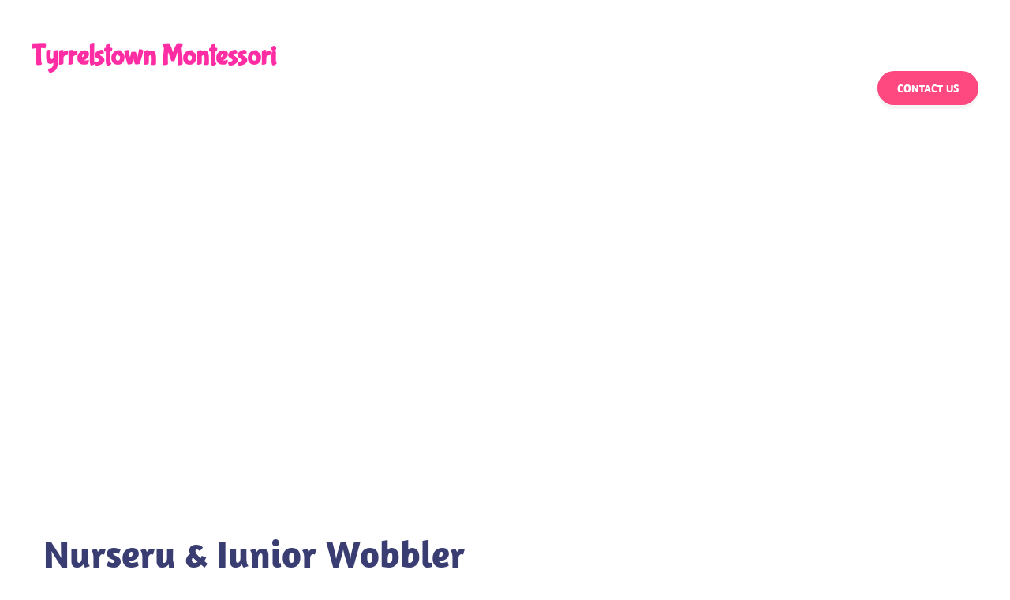

--- FILE ---
content_type: text/css
request_url: https://tyrrelstownmontessori.ie/wp-content/uploads/elementor/css/post-2380.css?ver=1762359563
body_size: 1022
content:
.elementor-kit-2380{--e-global-color-primary:#3A3D72;--e-global-color-secondary:#FE4980;--e-global-color-text:#000000;--e-global-color-accent:#FE4980;--e-global-color-9155f0a:#FFFFFF;--e-global-color-a7a9ab2:#FBAC18;--e-global-color-2ae14be:#16C4E3;--e-global-color-cf9c0f9:#7DBE48;--e-global-color-908079e:#FE4949;--e-global-color-892c293:#9E49FE;--e-global-color-18c5e98:#00000000;--e-global-color-eadd7ba:#717171;--e-global-typography-primary-font-family:"Amaranth";--e-global-typography-primary-font-weight:700;--e-global-typography-secondary-font-family:"Rubik";--e-global-typography-secondary-font-weight:400;--e-global-typography-text-font-family:"Rubik";--e-global-typography-text-font-size:18px;--e-global-typography-text-font-weight:400;--e-global-typography-accent-font-family:"Amaranth";--e-global-typography-accent-font-size:18px;--e-global-typography-accent-font-weight:700;--e-global-typography-ca538d6-font-family:"Amaranth";--e-global-typography-ca538d6-font-size:18px;--e-global-typography-ca538d6-font-weight:700;--e-global-typography-ca538d6-letter-spacing:0.25px;--e-global-typography-367f50a-font-family:"Rubik";--e-global-typography-367f50a-font-size:24px;--e-global-typography-367f50a-line-height:1.8em;--e-global-typography-c0ddd2d-font-family:"Amaranth";--e-global-typography-c0ddd2d-font-size:18px;--e-global-typography-c0ddd2d-font-weight:700;--e-global-typography-8cd9593-font-family:"Amaranth";--e-global-typography-8cd9593-font-size:17px;--e-global-typography-8cd9593-font-weight:400;--e-global-typography-d103c5f-font-family:"Amaranth";--e-global-typography-d103c5f-font-size:24px;--e-global-typography-d103c5f-font-weight:700;--e-global-typography-d103c5f-line-height:1.5em;--e-global-typography-9ff5abd-font-family:"Amaranth";--e-global-typography-9ff5abd-font-size:20px;--e-global-typography-9ff5abd-font-weight:700;--e-global-typography-d9de22d-font-family:"Rubik";--e-global-typography-d9de22d-font-size:18px;--e-global-typography-d9de22d-font-weight:400;--e-global-typography-d9de22d-font-style:italic;--e-global-typography-45fa6ab-font-family:"Amaranth";--e-global-typography-45fa6ab-font-size:16px;--e-global-typography-45fa6ab-font-weight:700;--e-global-typography-45fa6ab-text-transform:uppercase;--e-global-typography-6ecb34d-font-family:"Amaranth";--e-global-typography-6ecb34d-font-size:36px;--e-global-typography-6ecb34d-font-weight:700;--e-global-typography-af7e241-font-family:"Amaranth";--e-global-typography-af7e241-font-size:48px;--e-global-typography-af7e241-font-weight:700;color:var( --e-global-color-text );font-family:"Rubik", Sans-serif;font-size:18px;line-height:1.6em;}.elementor-kit-2380 button,.elementor-kit-2380 input[type="button"],.elementor-kit-2380 input[type="submit"],.elementor-kit-2380 .elementor-button{background-color:var( --e-global-color-secondary );font-family:"Amaranth", Sans-serif;font-size:18px;font-weight:700;text-transform:uppercase;color:var( --e-global-color-9155f0a );box-shadow:0px 10px 0px 0px rgba(0, 0, 0, 0.04);border-radius:50px 50px 50px 50px;padding:20px 35px 20px 35px;}.elementor-kit-2380 button:hover,.elementor-kit-2380 button:focus,.elementor-kit-2380 input[type="button"]:hover,.elementor-kit-2380 input[type="button"]:focus,.elementor-kit-2380 input[type="submit"]:hover,.elementor-kit-2380 input[type="submit"]:focus,.elementor-kit-2380 .elementor-button:hover,.elementor-kit-2380 .elementor-button:focus{background-color:var( --e-global-color-a7a9ab2 );color:var( --e-global-color-9155f0a );box-shadow:0px 0px 0px 0px rgba(0, 0, 0, 0.04);}.elementor-kit-2380 e-page-transition{background-color:#FFBC7D;}.elementor-kit-2380 a{color:var( --e-global-color-secondary );font-family:"Rubik", Sans-serif;font-size:18px;}.elementor-kit-2380 a:hover{color:var( --e-global-color-text );}.elementor-kit-2380 h1{color:var( --e-global-color-primary );font-family:"Amaranth", Sans-serif;font-size:60px;font-weight:700;line-height:1.2em;}.elementor-kit-2380 h2{color:var( --e-global-color-primary );font-family:"Amaranth", Sans-serif;font-size:48px;font-weight:700;line-height:1.2em;}.elementor-kit-2380 h3{color:var( --e-global-color-primary );font-family:"Amaranth", Sans-serif;font-size:35px;line-height:1.4em;}.elementor-kit-2380 h4{color:var( --e-global-color-primary );font-family:"Amaranth", Sans-serif;font-size:30px;font-weight:700;line-height:1.4em;}.elementor-kit-2380 h5{color:var( --e-global-color-primary );font-family:"Amaranth", Sans-serif;font-size:24px;font-weight:700;line-height:1.4em;}.elementor-kit-2380 h6{color:var( --e-global-color-primary );font-family:"Amaranth", Sans-serif;font-size:20px;font-weight:700;line-height:1.4em;}.elementor-kit-2380 input:not([type="button"]):not([type="submit"]),.elementor-kit-2380 textarea,.elementor-kit-2380 .elementor-field-textual{font-family:var( --e-global-typography-text-font-family ), Sans-serif;font-size:var( --e-global-typography-text-font-size );font-weight:var( --e-global-typography-text-font-weight );color:var( --e-global-color-text );background-color:var( --e-global-color-9155f0a );box-shadow:0px 10px 10px 0px rgba(0, 0, 0, 0.05);border-style:solid;border-width:0px 0px 0px 0px;border-radius:50px 50px 50px 50px;}.elementor-section.elementor-section-boxed > .elementor-container{max-width:1170px;}.e-con{--container-max-width:1170px;}.elementor-widget:not(:last-child){margin-block-end:20px;}.elementor-element{--widgets-spacing:20px 20px;--widgets-spacing-row:20px;--widgets-spacing-column:20px;}{}h1.entry-title{display:var(--page-title-display);}.site-header .site-branding{flex-direction:column;align-items:stretch;}.site-header{padding-inline-end:0px;padding-inline-start:0px;}.site-footer .site-branding{flex-direction:column;align-items:stretch;}@media(max-width:1024px){.elementor-kit-2380{--e-global-typography-367f50a-font-size:18px;--e-global-typography-d103c5f-font-size:20px;--e-global-typography-af7e241-font-size:48px;font-size:16px;}.elementor-kit-2380 h1{font-size:48px;}.elementor-kit-2380 h2{font-size:40px;}.elementor-kit-2380 h3{font-size:36px;}.elementor-kit-2380 h4{font-size:30px;}.elementor-kit-2380 h5{font-size:24px;}.elementor-kit-2380 h6{font-size:20px;}.elementor-kit-2380 button,.elementor-kit-2380 input[type="button"],.elementor-kit-2380 input[type="submit"],.elementor-kit-2380 .elementor-button{font-size:16px;}.elementor-kit-2380 input:not([type="button"]):not([type="submit"]),.elementor-kit-2380 textarea,.elementor-kit-2380 .elementor-field-textual{font-size:var( --e-global-typography-text-font-size );}.elementor-section.elementor-section-boxed > .elementor-container{max-width:1024px;}.e-con{--container-max-width:1024px;}}@media(max-width:767px){.elementor-kit-2380{--e-global-typography-45fa6ab-font-size:14px;--e-global-typography-af7e241-font-size:40px;}.elementor-kit-2380 h1{font-size:40px;}.elementor-kit-2380 h2{font-size:36px;}.elementor-kit-2380 h3{font-size:30px;}.elementor-kit-2380 h4{font-size:24px;}.elementor-kit-2380 h5{font-size:20px;}.elementor-kit-2380 h6{font-size:18px;}.elementor-kit-2380 button,.elementor-kit-2380 input[type="button"],.elementor-kit-2380 input[type="submit"],.elementor-kit-2380 .elementor-button{padding:16px 30px 15px 30px;}.elementor-kit-2380 input:not([type="button"]):not([type="submit"]),.elementor-kit-2380 textarea,.elementor-kit-2380 .elementor-field-textual{font-size:var( --e-global-typography-text-font-size );}.elementor-section.elementor-section-boxed > .elementor-container{max-width:767px;}.e-con{--container-max-width:767px;}}

--- FILE ---
content_type: text/css
request_url: https://tyrrelstownmontessori.ie/wp-content/uploads/elementor/css/post-621.css?ver=1762422726
body_size: 1162
content:
.elementor-621 .elementor-element.elementor-element-2e3957e2:not(.elementor-motion-effects-element-type-background), .elementor-621 .elementor-element.elementor-element-2e3957e2 > .elementor-motion-effects-container > .elementor-motion-effects-layer{background-image:url("https://tyrrelstownmontessori.ie/wp-content/uploads/2023/02/pexels-edwin-ariel-valladares-2132663.jpg");background-position:center center;background-repeat:no-repeat;background-size:cover;}.elementor-621 .elementor-element.elementor-element-2e3957e2 > .elementor-background-overlay{background-color:#2D1D54;opacity:0.4;transition:background 0.3s, border-radius 0.3s, opacity 0.3s;}.elementor-621 .elementor-element.elementor-element-2e3957e2{transition:background 0.3s, border 0.3s, border-radius 0.3s, box-shadow 0.3s;margin-top:0px;margin-bottom:0px;padding:120px 0px 220px 0px;}.elementor-621 .elementor-element.elementor-element-2e3957e2 > .elementor-shape-top svg{height:15px;}.elementor-621 .elementor-element.elementor-element-477461ac > .elementor-element-populated{transition:background 0.3s, border 0.3s, border-radius 0.3s, box-shadow 0.3s;padding:0px 0px 0px 0px;}.elementor-621 .elementor-element.elementor-element-477461ac > .elementor-element-populated > .elementor-background-overlay{transition:background 0.3s, border-radius 0.3s, opacity 0.3s;}.elementor-621 .elementor-element.elementor-element-e6b228e{--spacer-size:100px;}.elementor-621 .elementor-element.elementor-element-5cb8490b > .elementor-background-overlay{background-image:url("https://tyrrelstownmontessori.ie/wp-content/uploads/2023/02/Canva-Kiddies-Background-1.png");background-position:center center;background-repeat:no-repeat;opacity:0.1;transition:background 0.3s, border-radius 0.3s, opacity 0.3s;}.elementor-621 .elementor-element.elementor-element-5cb8490b{transition:background 0.3s, border 0.3s, border-radius 0.3s, box-shadow 0.3s;padding:90px 15px 85px 15px;}.elementor-621 .elementor-element.elementor-element-6b842a18 > .elementor-widget-wrap > .elementor-widget:not(.elementor-widget__width-auto):not(.elementor-widget__width-initial):not(:last-child):not(.elementor-absolute){margin-bottom:18px;}.elementor-621 .elementor-element.elementor-element-6b842a18 > .elementor-element-populated{padding:0px 50px 0px 0px;}.elementor-621 .elementor-element.elementor-element-7a1876e9 > .elementor-widget-container{padding:0px 0px 5px 0px;}.elementor-621 .elementor-element.elementor-element-7a1876e9{text-align:left;}.elementor-621 .elementor-element.elementor-element-2b0fa071 > .elementor-widget-container{margin:5px 0px -10px 0px;}.elementor-621 .elementor-element.elementor-element-2b0fa071{text-align:left;}.elementor-621 .elementor-element.elementor-element-170b80a3{text-align:left;}.elementor-621 .elementor-element.elementor-element-41ae786d > .elementor-widget-container{margin:0px 0px -10px 0px;}.elementor-621 .elementor-element.elementor-element-41ae786d{text-align:left;}.elementor-621 .elementor-element.elementor-element-7ca98633 .elementor-icon-list-items:not(.elementor-inline-items) .elementor-icon-list-item:not(:last-child){padding-block-end:calc(8px/2);}.elementor-621 .elementor-element.elementor-element-7ca98633 .elementor-icon-list-items:not(.elementor-inline-items) .elementor-icon-list-item:not(:first-child){margin-block-start:calc(8px/2);}.elementor-621 .elementor-element.elementor-element-7ca98633 .elementor-icon-list-items.elementor-inline-items .elementor-icon-list-item{margin-inline:calc(8px/2);}.elementor-621 .elementor-element.elementor-element-7ca98633 .elementor-icon-list-items.elementor-inline-items{margin-inline:calc(-8px/2);}.elementor-621 .elementor-element.elementor-element-7ca98633 .elementor-icon-list-items.elementor-inline-items .elementor-icon-list-item:after{inset-inline-end:calc(-8px/2);}.elementor-621 .elementor-element.elementor-element-7ca98633 .elementor-icon-list-icon i{color:var( --e-global-color-primary );transition:color 0.3s;}.elementor-621 .elementor-element.elementor-element-7ca98633 .elementor-icon-list-icon svg{fill:var( --e-global-color-primary );transition:fill 0.3s;}.elementor-621 .elementor-element.elementor-element-7ca98633{--e-icon-list-icon-size:14px;--icon-vertical-offset:0px;}.elementor-621 .elementor-element.elementor-element-7ca98633 .elementor-icon-list-text{transition:color 0.3s;}.elementor-621 .elementor-element.elementor-element-3c4a5508 > .elementor-widget-container{background-color:#FAFAFA;margin:25px 0px 0px 0px;padding:18px 32px 35px 32px;border-radius:30px 30px 30px 30px;}.elementor-621 .elementor-element.elementor-element-3c4a5508 .elementor-blockquote__content{color:var( --e-global-color-text );margin-top:2px;}.elementor-621 .elementor-element.elementor-element-3c4a5508 .elementor-blockquote__content +.e-q-footer{margin-top:0px;}.elementor-621 .elementor-element.elementor-element-3c4a5508 .elementor-blockquote__tweet-button{font-size:calc(100px * 10);}.elementor-621 .elementor-element.elementor-element-3c4a5508 .elementor-blockquote:before{color:var( --e-global-color-primary );font-size:calc(1.4px * 100);}.elementor-621 .elementor-element.elementor-element-6b0c2cb{margin-top:15px;margin-bottom:0px;padding:0px 0px 0px 0px;}.elementor-621 .elementor-element.elementor-element-b59bdb8:not(.elementor-motion-effects-element-type-background) > .elementor-widget-wrap, .elementor-621 .elementor-element.elementor-element-b59bdb8 > .elementor-widget-wrap > .elementor-motion-effects-container > .elementor-motion-effects-layer{background-color:var( --e-global-color-secondary );}.elementor-621 .elementor-element.elementor-element-b59bdb8 > .elementor-widget-wrap > .elementor-widget:not(.elementor-widget__width-auto):not(.elementor-widget__width-initial):not(:last-child):not(.elementor-absolute){margin-bottom:10px;}.elementor-621 .elementor-element.elementor-element-b59bdb8 > .elementor-element-populated, .elementor-621 .elementor-element.elementor-element-b59bdb8 > .elementor-element-populated > .elementor-background-overlay, .elementor-621 .elementor-element.elementor-element-b59bdb8 > .elementor-background-slideshow{border-radius:30px 30px 30px 30px;}.elementor-621 .elementor-element.elementor-element-b59bdb8 > .elementor-element-populated{transition:background 0.3s, border 0.3s, border-radius 0.3s, box-shadow 0.3s;margin:10px 10px 10px 10px;--e-column-margin-right:10px;--e-column-margin-left:10px;padding:10px 10px 10px 10px;}.elementor-621 .elementor-element.elementor-element-b59bdb8 > .elementor-element-populated > .elementor-background-overlay{transition:background 0.3s, border-radius 0.3s, opacity 0.3s;}.elementor-621 .elementor-element.elementor-element-9c756e8 img{border-style:solid;border-width:4px 4px 4px 4px;border-color:#FFFFFF;border-radius:30px 30px 30px 30px;}.elementor-621 .elementor-element.elementor-element-28116c0:not(.elementor-motion-effects-element-type-background) > .elementor-widget-wrap, .elementor-621 .elementor-element.elementor-element-28116c0 > .elementor-widget-wrap > .elementor-motion-effects-container > .elementor-motion-effects-layer{background-color:#FF577C;}.elementor-621 .elementor-element.elementor-element-28116c0 > .elementor-widget-wrap > .elementor-widget:not(.elementor-widget__width-auto):not(.elementor-widget__width-initial):not(:last-child):not(.elementor-absolute){margin-bottom:10px;}.elementor-621 .elementor-element.elementor-element-28116c0 > .elementor-element-populated, .elementor-621 .elementor-element.elementor-element-28116c0 > .elementor-element-populated > .elementor-background-overlay, .elementor-621 .elementor-element.elementor-element-28116c0 > .elementor-background-slideshow{border-radius:30px 30px 30px 30px;}.elementor-621 .elementor-element.elementor-element-28116c0 > .elementor-element-populated{transition:background 0.3s, border 0.3s, border-radius 0.3s, box-shadow 0.3s;margin:10px 10px 10px 10px;--e-column-margin-right:10px;--e-column-margin-left:10px;padding:10px 10px 10px 10px;}.elementor-621 .elementor-element.elementor-element-28116c0 > .elementor-element-populated > .elementor-background-overlay{transition:background 0.3s, border-radius 0.3s, opacity 0.3s;}.elementor-621 .elementor-element.elementor-element-6af621b img{border-style:solid;border-width:4px 4px 4px 4px;border-color:#FFFFFF;border-radius:30px 30px 30px 30px;}.elementor-621 .elementor-element.elementor-element-a12ce9c > .elementor-widget-wrap > .elementor-widget:not(.elementor-widget__width-auto):not(.elementor-widget__width-initial):not(:last-child):not(.elementor-absolute){margin-bottom:10px;}.elementor-621 .elementor-element.elementor-element-a12ce9c > .elementor-element-populated, .elementor-621 .elementor-element.elementor-element-a12ce9c > .elementor-element-populated > .elementor-background-overlay, .elementor-621 .elementor-element.elementor-element-a12ce9c > .elementor-background-slideshow{border-radius:30px 30px 30px 30px;}.elementor-621 .elementor-element.elementor-element-a12ce9c > .elementor-element-populated{transition:background 0.3s, border 0.3s, border-radius 0.3s, box-shadow 0.3s;margin:10px 10px 10px 10px;--e-column-margin-right:10px;--e-column-margin-left:10px;padding:10px 10px 10px 10px;}.elementor-621 .elementor-element.elementor-element-a12ce9c > .elementor-element-populated > .elementor-background-overlay{transition:background 0.3s, border-radius 0.3s, opacity 0.3s;}.elementor-621 .elementor-element.elementor-element-740fe37 img{border-style:solid;border-width:4px 4px 4px 4px;border-color:#FFFFFF;border-radius:30px 30px 30px 30px;}:root{--page-title-display:none;}@media(max-width:1024px) and (min-width:768px){.elementor-621 .elementor-element.elementor-element-6b842a18{width:100%;}.elementor-621 .elementor-element.elementor-element-b59bdb8{width:30%;}.elementor-621 .elementor-element.elementor-element-28116c0{width:35%;}.elementor-621 .elementor-element.elementor-element-a12ce9c{width:35%;}}@media(max-width:1024px){.elementor-621 .elementor-element.elementor-element-2e3957e2{padding:20px 0px 40px 0px;}.elementor-621 .elementor-element.elementor-element-477461ac > .elementor-element-populated{padding:80px 0px 132px 0px;}.elementor-621 .elementor-element.elementor-element-5cb8490b{margin-top:25px;margin-bottom:0px;padding:0px 15px 80px 15px;}.elementor-621 .elementor-element.elementor-element-6b842a18 > .elementor-element-populated{padding:0px 0px 70px 0px;}.elementor-621 .elementor-element.elementor-element-2b0fa071 > .elementor-widget-container{padding:0px 0px 0px 0px;}.elementor-621 .elementor-element.elementor-element-41ae786d > .elementor-widget-container{padding:0px 0px 0px 0px;}.elementor-621 .elementor-element.elementor-element-9c756e8 img{height:285px;object-fit:cover;}}@media(max-width:767px){.elementor-621 .elementor-element.elementor-element-477461ac > .elementor-element-populated{padding:74px 0px 92px 0px;}.elementor-621 .elementor-element.elementor-element-5cb8490b{margin-top:40px;margin-bottom:0px;}.elementor-621 .elementor-element.elementor-element-2b0fa071 > .elementor-widget-container{margin:6px 0px -10px 0px;padding:0px 0px 0px 0px;}.elementor-621 .elementor-element.elementor-element-41ae786d > .elementor-widget-container{margin:0px 0px 0px 0px;padding:0px 0px 0px 0px;}.elementor-621 .elementor-element.elementor-element-7ca98633 > .elementor-widget-container{margin:-10px 0px 10px 0px;}.elementor-621 .elementor-element.elementor-element-3c4a5508 > .elementor-widget-container{margin:15px 0px 0px 0px;}.elementor-621 .elementor-element.elementor-element-b59bdb8 > .elementor-element-populated{margin:0px 0px 30px 0px;--e-column-margin-right:0px;--e-column-margin-left:0px;}.elementor-621 .elementor-element.elementor-element-28116c0 > .elementor-element-populated{margin:0px 0px 30px 0px;--e-column-margin-right:0px;--e-column-margin-left:0px;}.elementor-621 .elementor-element.elementor-element-a12ce9c > .elementor-element-populated{margin:0px 0px 0px 0px;--e-column-margin-right:0px;--e-column-margin-left:0px;}}

--- FILE ---
content_type: text/css
request_url: https://tyrrelstownmontessori.ie/wp-content/uploads/elementor/css/post-13.css?ver=1762359565
body_size: 1822
content:
.elementor-13 .elementor-element.elementor-element-38f1fedd{margin-top:0px;margin-bottom:0px;padding:0px 30px 0px 30px;z-index:30;}.elementor-bc-flex-widget .elementor-13 .elementor-element.elementor-element-02bfd34.elementor-column .elementor-widget-wrap{align-items:center;}.elementor-13 .elementor-element.elementor-element-02bfd34.elementor-column.elementor-element[data-element_type="column"] > .elementor-widget-wrap.elementor-element-populated{align-content:center;align-items:center;}.elementor-13 .elementor-element.elementor-element-3d10297{text-align:left;}.elementor-13 .elementor-element.elementor-element-3d10297 .elementor-heading-title{font-family:"Bubblegum Sans", Sans-serif;font-size:36px;font-weight:700;color:#FF0B94DB;}.elementor-bc-flex-widget .elementor-13 .elementor-element.elementor-element-5da91476.elementor-column .elementor-widget-wrap{align-items:center;}.elementor-13 .elementor-element.elementor-element-5da91476.elementor-column.elementor-element[data-element_type="column"] > .elementor-widget-wrap.elementor-element-populated{align-content:center;align-items:center;}.elementor-13 .elementor-element.elementor-element-5da91476.elementor-column > .elementor-widget-wrap{justify-content:flex-end;}
					.elementor-13 .elementor-element.elementor-element-4e670184 .elementskit-navbar-nav .elementskit-submenu-panel > li > a:hover,
					.elementor-13 .elementor-element.elementor-element-4e670184 .elementskit-navbar-nav .elementskit-submenu-panel > li > a:focus,
					.elementor-13 .elementor-element.elementor-element-4e670184 .elementskit-navbar-nav .elementskit-submenu-panel > li > a:active,
					.elementor-13 .elementor-element.elementor-element-4e670184 .elementskit-navbar-nav .elementskit-submenu-panel > li:hover > a{background-color:var( --e-global-color-18c5e98 );}.elementor-13 .elementor-element.elementor-element-4e670184 .elementskit-navbar-nav .elementskit-submenu-panel > li.current-menu-item > a{background-color:var( --e-global-color-18c5e98 );color:var( --e-global-color-secondary );}.elementor-13 .elementor-element.elementor-element-4e670184 .elementskit-navbar-nav .elementskit-submenu-panel{background-color:var( --e-global-color-9155f0a );border-style:solid;border-width:0px 0px 0px 0px;border-radius:40px 40px 40px 40px;min-width:220px;box-shadow:0px 0px 10px 0px rgba(0, 0, 0, 0.1);}.elementor-13 .elementor-element.elementor-element-4e670184{width:auto;max-width:auto;}.elementor-13 .elementor-element.elementor-element-4e670184 > .elementor-widget-container{margin:0px 25px 0px 0px;}.elementor-13 .elementor-element.elementor-element-4e670184 .elementskit-menu-container{height:80px;border-radius:0px 0px 0px 0px;}.elementor-13 .elementor-element.elementor-element-4e670184 .elementskit-navbar-nav > li > a{font-family:var( --e-global-typography-ca538d6-font-family ), Sans-serif;font-size:var( --e-global-typography-ca538d6-font-size );font-weight:var( --e-global-typography-ca538d6-font-weight );letter-spacing:var( --e-global-typography-ca538d6-letter-spacing );color:var( --e-global-color-9155f0a );padding:0px 15px 0px 15px;}.elementor-13 .elementor-element.elementor-element-4e670184 .elementskit-navbar-nav > li > a:hover{color:var( --e-global-color-secondary );}.elementor-13 .elementor-element.elementor-element-4e670184 .elementskit-navbar-nav > li > a:focus{color:var( --e-global-color-secondary );}.elementor-13 .elementor-element.elementor-element-4e670184 .elementskit-navbar-nav > li > a:active{color:var( --e-global-color-secondary );}.elementor-13 .elementor-element.elementor-element-4e670184 .elementskit-navbar-nav > li:hover > a{color:var( --e-global-color-secondary );}.elementor-13 .elementor-element.elementor-element-4e670184 .elementskit-navbar-nav > li:hover > a .elementskit-submenu-indicator{color:var( --e-global-color-secondary );}.elementor-13 .elementor-element.elementor-element-4e670184 .elementskit-navbar-nav > li > a:hover .elementskit-submenu-indicator{color:var( --e-global-color-secondary );}.elementor-13 .elementor-element.elementor-element-4e670184 .elementskit-navbar-nav > li > a:focus .elementskit-submenu-indicator{color:var( --e-global-color-secondary );}.elementor-13 .elementor-element.elementor-element-4e670184 .elementskit-navbar-nav > li > a:active .elementskit-submenu-indicator{color:var( --e-global-color-secondary );}.elementor-13 .elementor-element.elementor-element-4e670184 .elementskit-navbar-nav > li.current-menu-item > a{color:var( --e-global-color-secondary );}.elementor-13 .elementor-element.elementor-element-4e670184 .elementskit-navbar-nav > li.current-menu-ancestor > a{color:var( --e-global-color-secondary );}.elementor-13 .elementor-element.elementor-element-4e670184 .elementskit-navbar-nav > li.current-menu-ancestor > a .elementskit-submenu-indicator{color:var( --e-global-color-secondary );}.elementor-13 .elementor-element.elementor-element-4e670184 .elementskit-navbar-nav > li > a .elementskit-submenu-indicator{color:var( --e-global-color-primary );fill:var( --e-global-color-primary );}.elementor-13 .elementor-element.elementor-element-4e670184 .elementskit-navbar-nav > li > a .ekit-submenu-indicator-icon{color:var( --e-global-color-primary );fill:var( --e-global-color-primary );}.elementor-13 .elementor-element.elementor-element-4e670184 .elementskit-navbar-nav-default .elementskit-dropdown-has>a .elementskit-submenu-indicator{margin:5px 0px 0px 6px;}.elementor-13 .elementor-element.elementor-element-4e670184 .elementskit-navbar-nav-default .elementskit-dropdown-has>a .ekit-submenu-indicator-icon{margin:5px 0px 0px 6px;}.elementor-13 .elementor-element.elementor-element-4e670184 .elementskit-navbar-nav .elementskit-submenu-panel > li > a{font-family:var( --e-global-typography-ca538d6-font-family ), Sans-serif;font-size:var( --e-global-typography-ca538d6-font-size );font-weight:var( --e-global-typography-ca538d6-font-weight );letter-spacing:var( --e-global-typography-ca538d6-letter-spacing );padding:10px 0px 10px 30px;color:var( --e-global-color-primary );}.elementor-13 .elementor-element.elementor-element-4e670184 .elementskit-navbar-nav .elementskit-submenu-panel > li > a:hover{color:var( --e-global-color-secondary );}.elementor-13 .elementor-element.elementor-element-4e670184 .elementskit-navbar-nav .elementskit-submenu-panel > li > a:focus{color:var( --e-global-color-secondary );}.elementor-13 .elementor-element.elementor-element-4e670184 .elementskit-navbar-nav .elementskit-submenu-panel > li > a:active{color:var( --e-global-color-secondary );}.elementor-13 .elementor-element.elementor-element-4e670184 .elementskit-navbar-nav .elementskit-submenu-panel > li:hover > a{color:var( --e-global-color-secondary );}.elementor-13 .elementor-element.elementor-element-4e670184 .elementskit-submenu-panel{padding:15px 0px 15px 0px;}.elementor-13 .elementor-element.elementor-element-4e670184 .elementskit-menu-hamburger{float:right;border-style:solid;}.elementor-13 .elementor-element.elementor-element-4e670184 .elementskit-menu-hamburger .elementskit-menu-hamburger-icon{background-color:var( --e-global-color-9155f0a );}.elementor-13 .elementor-element.elementor-element-4e670184 .elementskit-menu-hamburger > .ekit-menu-icon{color:var( --e-global-color-9155f0a );}.elementor-13 .elementor-element.elementor-element-4e670184 .elementskit-menu-hamburger:hover .elementskit-menu-hamburger-icon{background-color:var( --e-global-color-9155f0a );}.elementor-13 .elementor-element.elementor-element-4e670184 .elementskit-menu-hamburger:hover > .ekit-menu-icon{color:var( --e-global-color-9155f0a );}.elementor-13 .elementor-element.elementor-element-4e670184 .elementskit-menu-close{border-style:solid;color:var( --e-global-color-9155f0a );}.elementor-13 .elementor-element.elementor-element-4e670184 .elementskit-menu-close:hover{color:var( --e-global-color-9155f0a );}.elementor-13 .elementor-element.elementor-element-5d7b52aa{width:auto;max-width:auto;}.elementor-13 .elementor-element.elementor-element-5d7b52aa .elementor-button{font-family:"Amaranth", Sans-serif;font-size:14px;font-weight:700;box-shadow:0px 5px 0px 0px rgba(0, 0, 0, 0.04);padding:15px 25px 14px 25px;}.elementor-13 .elementor-element.elementor-element-5c7c0d78 > .elementor-container > .elementor-column > .elementor-widget-wrap{align-content:center;align-items:center;}.elementor-13 .elementor-element.elementor-element-5c7c0d78:not(.elementor-motion-effects-element-type-background), .elementor-13 .elementor-element.elementor-element-5c7c0d78 > .elementor-motion-effects-container > .elementor-motion-effects-layer{background-color:#FFFFFFB5;}.elementor-13 .elementor-element.elementor-element-5c7c0d78 > .elementor-background-overlay{opacity:0.5;transition:background 0.3s, border-radius 0.3s, opacity 0.3s;}.elementor-13 .elementor-element.elementor-element-5c7c0d78{transition:background 0.3s, border 0.3s, border-radius 0.3s, box-shadow 0.3s;padding:15px 15px 15px 15px;z-index:10;}.elementor-13 .elementor-element.elementor-element-e982e2f > .elementor-element-populated{border-style:solid;border-width:0px 0px 0px 0px;border-color:#FFFFFF2B;padding:0px 15px 0px 0px;}.elementor-13 .elementor-element.elementor-element-1f964f28 > .elementor-element-populated{transition:background 0.3s, border 0.3s, border-radius 0.3s, box-shadow 0.3s;padding:0px 15px 0px 15px;}.elementor-13 .elementor-element.elementor-element-1f964f28 > .elementor-element-populated > .elementor-background-overlay{transition:background 0.3s, border-radius 0.3s, opacity 0.3s;}.elementor-13 .elementor-element.elementor-element-18296d19 .elementor-menu-toggle{margin-left:auto;background-color:#FFFFFF;}.elementor-13 .elementor-element.elementor-element-18296d19 .elementor-nav-menu .elementor-item{font-family:"Amaranth", Sans-serif;font-size:20px;font-weight:400;text-transform:capitalize;line-height:1em;}.elementor-13 .elementor-element.elementor-element-18296d19 .elementor-nav-menu--main .elementor-item{color:#414141;fill:#414141;padding-left:0px;padding-right:0px;padding-top:0px;padding-bottom:0px;}.elementor-13 .elementor-element.elementor-element-18296d19{--e-nav-menu-horizontal-menu-item-margin:calc( 25px / 2 );}.elementor-13 .elementor-element.elementor-element-18296d19 .elementor-nav-menu--main:not(.elementor-nav-menu--layout-horizontal) .elementor-nav-menu > li:not(:last-child){margin-bottom:25px;}.elementor-13 .elementor-element.elementor-element-18296d19 .elementor-nav-menu--dropdown{background-color:#2D1D54B5;border-radius:10px 10px 10px 10px;}.elementor-13 .elementor-element.elementor-element-18296d19 .elementor-nav-menu--dropdown .elementor-item, .elementor-13 .elementor-element.elementor-element-18296d19 .elementor-nav-menu--dropdown  .elementor-sub-item{font-family:"Amaranth", Sans-serif;font-size:18px;font-weight:600;text-transform:capitalize;}.elementor-13 .elementor-element.elementor-element-18296d19 .elementor-nav-menu--dropdown li:first-child a{border-top-left-radius:10px;border-top-right-radius:10px;}.elementor-13 .elementor-element.elementor-element-18296d19 .elementor-nav-menu--dropdown li:last-child a{border-bottom-right-radius:10px;border-bottom-left-radius:10px;}.elementor-13 .elementor-element.elementor-element-18296d19 .elementor-nav-menu--main .elementor-nav-menu--dropdown, .elementor-13 .elementor-element.elementor-element-18296d19 .elementor-nav-menu__container.elementor-nav-menu--dropdown{box-shadow:0px 10px 20px 0px rgba(0,0,0,0.1);}.elementor-13 .elementor-element.elementor-element-18296d19 .elementor-nav-menu--dropdown a{padding-left:35px;padding-right:35px;padding-top:15px;padding-bottom:15px;}.elementor-13 .elementor-element.elementor-element-18296d19 .elementor-nav-menu--dropdown li:not(:last-child){border-style:solid;border-color:#87878726;border-bottom-width:1px;}.elementor-13 .elementor-element.elementor-element-18296d19 .elementor-nav-menu--main > .elementor-nav-menu > li > .elementor-nav-menu--dropdown, .elementor-13 .elementor-element.elementor-element-18296d19 .elementor-nav-menu__container.elementor-nav-menu--dropdown{margin-top:15px !important;}.elementor-13 .elementor-element.elementor-element-18296d19 div.elementor-menu-toggle{color:var( --e-global-color-text );}.elementor-13 .elementor-element.elementor-element-18296d19 div.elementor-menu-toggle svg{fill:var( --e-global-color-text );}.elementor-theme-builder-content-area{height:400px;}.elementor-location-header:before, .elementor-location-footer:before{content:"";display:table;clear:both;}@media(max-width:1024px){.elementor-13 .elementor-element.elementor-element-38f1fedd{padding:10px 30px 10px 30px;}.elementor-13 .elementor-element.elementor-element-3d10297 > .elementor-widget-container{margin:0px 0px 0px 0px;}.elementor-13 .elementor-element.elementor-element-4e670184 .elementskit-menu-container{background-color:var( --e-global-color-9155f0a );max-width:350px;border-radius:0px 0px 0px 0px;}.elementor-13 .elementor-element.elementor-element-4e670184 .elementskit-nav-identity-panel{padding:10px 0px 10px 0px;}.elementor-13 .elementor-element.elementor-element-4e670184 .elementskit-navbar-nav > li > a{font-size:var( --e-global-typography-ca538d6-font-size );letter-spacing:var( --e-global-typography-ca538d6-letter-spacing );color:#000000;padding:10px 15px 10px 25px;}.elementor-13 .elementor-element.elementor-element-4e670184 .elementskit-navbar-nav .elementskit-submenu-panel > li > a{font-size:var( --e-global-typography-ca538d6-font-size );letter-spacing:var( --e-global-typography-ca538d6-letter-spacing );padding:15px 15px 15px 15px;}.elementor-13 .elementor-element.elementor-element-4e670184 .elementskit-submenu-panel{padding:0px 0px 0px 10px;}.elementor-13 .elementor-element.elementor-element-4e670184 .elementskit-navbar-nav .elementskit-submenu-panel{border-radius:0px 0px 0px 0px;}.elementor-13 .elementor-element.elementor-element-4e670184 .elementskit-menu-hamburger{padding:12px 8px 9px 8px;width:45px;border-width:0px 0px 0px 0px;}.elementor-13 .elementor-element.elementor-element-4e670184 .elementskit-menu-close{padding:11px 8px 10px 8px;margin:12px 12px 12px 12px;width:45px;border-radius:50%;border-width:0px 0px 0px 0px;}.elementor-13 .elementor-element.elementor-element-4e670184 .elementskit-nav-logo > img{max-width:165px;max-height:46px;}.elementor-13 .elementor-element.elementor-element-4e670184 .elementskit-nav-logo{margin:10px 0px 0px 20px;padding:5px 5px 5px 5px;}.elementor-13 .elementor-element.elementor-element-5c7c0d78{padding:20px 15px 20px 15px;}.elementor-13 .elementor-element.elementor-element-18296d19{--e-nav-menu-horizontal-menu-item-margin:calc( 20px / 2 );}.elementor-13 .elementor-element.elementor-element-18296d19 .elementor-nav-menu--main:not(.elementor-nav-menu--layout-horizontal) .elementor-nav-menu > li:not(:last-child){margin-bottom:20px;}.elementor-13 .elementor-element.elementor-element-18296d19 .elementor-nav-menu--main > .elementor-nav-menu > li > .elementor-nav-menu--dropdown, .elementor-13 .elementor-element.elementor-element-18296d19 .elementor-nav-menu__container.elementor-nav-menu--dropdown{margin-top:20px !important;}.elementor-13 .elementor-element.elementor-element-18296d19 .elementor-menu-toggle{border-radius:0px;}}@media(max-width:767px){.elementor-13 .elementor-element.elementor-element-02bfd34{width:70%;}.elementor-13 .elementor-element.elementor-element-3d10297{width:var( --container-widget-width, 162.625px );max-width:162.625px;--container-widget-width:162.625px;--container-widget-flex-grow:0;}.elementor-13 .elementor-element.elementor-element-3d10297 > .elementor-widget-container{margin:-18px 0px -30px 0px;padding:0px 0px 0px 0px;}.elementor-13 .elementor-element.elementor-element-3d10297 .elementor-heading-title{font-size:40px;}.elementor-13 .elementor-element.elementor-element-5da91476{width:25%;}.elementor-13 .elementor-element.elementor-element-5da91476 > .elementor-element-populated{margin:0px 0px 0px 10px;--e-column-margin-right:0px;--e-column-margin-left:10px;padding:0px 0px 0px 0px;}.elementor-13 .elementor-element.elementor-element-4e670184 > .elementor-widget-container{margin:0px 0px 0px 0px;}.elementor-13 .elementor-element.elementor-element-4e670184 .elementskit-navbar-nav > li > a{font-size:var( --e-global-typography-ca538d6-font-size );letter-spacing:var( --e-global-typography-ca538d6-letter-spacing );}.elementor-13 .elementor-element.elementor-element-4e670184 .elementskit-navbar-nav .elementskit-submenu-panel > li > a{font-size:var( --e-global-typography-ca538d6-font-size );letter-spacing:var( --e-global-typography-ca538d6-letter-spacing );}.elementor-13 .elementor-element.elementor-element-4e670184 .elementskit-nav-logo > img{max-width:120px;max-height:50px;}.elementor-13 .elementor-element.elementor-element-5d7b52aa{width:var( --container-widget-width, 90.188px );max-width:90.188px;--container-widget-width:90.188px;--container-widget-flex-grow:0;}.elementor-13 .elementor-element.elementor-element-5c7c0d78{padding:15px 15px 0px 15px;}.elementor-13 .elementor-element.elementor-element-e982e2f{width:80%;}.elementor-bc-flex-widget .elementor-13 .elementor-element.elementor-element-e982e2f.elementor-column .elementor-widget-wrap{align-items:center;}.elementor-13 .elementor-element.elementor-element-e982e2f.elementor-column.elementor-element[data-element_type="column"] > .elementor-widget-wrap.elementor-element-populated{align-content:center;align-items:center;}.elementor-13 .elementor-element.elementor-element-e982e2f > .elementor-element-populated{border-width:0px 0px 1px 0px;margin:0px 0px 15px 0px;--e-column-margin-right:0px;--e-column-margin-left:0px;padding:0px 0px 10px 0px;}.elementor-13 .elementor-element.elementor-element-1f964f28{width:20%;}.elementor-bc-flex-widget .elementor-13 .elementor-element.elementor-element-1f964f28.elementor-column .elementor-widget-wrap{align-items:center;}.elementor-13 .elementor-element.elementor-element-1f964f28.elementor-column.elementor-element[data-element_type="column"] > .elementor-widget-wrap.elementor-element-populated{align-content:center;align-items:center;}.elementor-13 .elementor-element.elementor-element-1f964f28 > .elementor-element-populated{padding:0px 0px 0px 0px;}.elementor-13 .elementor-element.elementor-element-18296d19 > .elementor-widget-container{margin:0px 0px 0px 0px;padding:0px 0px 0px 0px;}.elementor-13 .elementor-element.elementor-element-18296d19 .elementor-nav-menu .elementor-item{font-size:18px;}.elementor-13 .elementor-element.elementor-element-18296d19 .elementor-nav-menu--dropdown .elementor-item, .elementor-13 .elementor-element.elementor-element-18296d19 .elementor-nav-menu--dropdown  .elementor-sub-item{font-size:18px;}.elementor-13 .elementor-element.elementor-element-18296d19 .elementor-nav-menu--dropdown a{padding-top:15px;padding-bottom:15px;}.elementor-13 .elementor-element.elementor-element-18296d19 .elementor-nav-menu--main > .elementor-nav-menu > li > .elementor-nav-menu--dropdown, .elementor-13 .elementor-element.elementor-element-18296d19 .elementor-nav-menu__container.elementor-nav-menu--dropdown{margin-top:20px !important;}}@media(min-width:768px){.elementor-13 .elementor-element.elementor-element-e982e2f{width:28%;}.elementor-13 .elementor-element.elementor-element-1f964f28{width:72%;}}@media(max-width:1024px) and (min-width:768px){.elementor-13 .elementor-element.elementor-element-e982e2f{width:40%;}.elementor-13 .elementor-element.elementor-element-1f964f28{width:60%;}}

--- FILE ---
content_type: text/css
request_url: https://tyrrelstownmontessori.ie/wp-content/uploads/elementor/css/post-18.css?ver=1762359565
body_size: 1673
content:
.elementor-18 .elementor-element.elementor-element-5a5ea105:not(.elementor-motion-effects-element-type-background), .elementor-18 .elementor-element.elementor-element-5a5ea105 > .elementor-motion-effects-container > .elementor-motion-effects-layer{background-color:var( --e-global-color-primary );}.elementor-18 .elementor-element.elementor-element-5a5ea105{transition:background 0.3s, border 0.3s, border-radius 0.3s, box-shadow 0.3s;margin-top:110px;margin-bottom:0px;padding:70px 0px 20px 0px;}.elementor-18 .elementor-element.elementor-element-5a5ea105 > .elementor-background-overlay{transition:background 0.3s, border-radius 0.3s, opacity 0.3s;}.elementor-18 .elementor-element.elementor-element-2fe78374{text-align:left;}.elementor-18 .elementor-element.elementor-element-57cbcca .elementor-repeater-item-a968503 > a :is(i, svg){color:var( --e-global-color-9155f0a );fill:var( --e-global-color-9155f0a );}.elementor-18 .elementor-element.elementor-element-57cbcca .elementor-repeater-item-a968503 > a{border-style:solid;border-width:1px 1px 1px 1px;}.elementor-18 .elementor-element.elementor-element-57cbcca .elementor-repeater-item-a968503 > a:hover{background-color:var( --e-global-color-secondary );border-style:solid;border-width:1px 1px 1px 1px;border-color:var( --e-global-color-secondary );}.elementor-18 .elementor-element.elementor-element-57cbcca .elementor-repeater-item-f8dc4e6 > a :is(i, svg){color:var( --e-global-color-9155f0a );fill:var( --e-global-color-9155f0a );}.elementor-18 .elementor-element.elementor-element-57cbcca .elementor-repeater-item-f8dc4e6 > a{border-style:solid;border-width:1px 1px 1px 1px;}.elementor-18 .elementor-element.elementor-element-57cbcca .elementor-repeater-item-f8dc4e6 > a:hover{background-color:var( --e-global-color-a7a9ab2 );border-style:solid;border-width:1px 1px 1px 1px;border-color:var( --e-global-color-a7a9ab2 );}.elementor-18 .elementor-element.elementor-element-57cbcca .elementor-repeater-item-eefe3f4 > a :is(i, svg){color:var( --e-global-color-9155f0a );fill:var( --e-global-color-9155f0a );}.elementor-18 .elementor-element.elementor-element-57cbcca .elementor-repeater-item-eefe3f4 > a{border-style:solid;border-width:1px 1px 1px 1px;}.elementor-18 .elementor-element.elementor-element-57cbcca .elementor-repeater-item-eefe3f4 > a:hover{background-color:var( --e-global-color-2ae14be );border-style:solid;border-width:1px 1px 1px 1px;border-color:var( --e-global-color-2ae14be );}.elementor-18 .elementor-element.elementor-element-57cbcca > .elementor-widget-container{margin:5px 0px 0px 0px;}.elementor-18 .elementor-element.elementor-element-57cbcca .ekit_social_media{text-align:left;}.elementor-18 .elementor-element.elementor-element-57cbcca .ekit_social_media > li > a{text-align:center;text-decoration:none;border-radius:50% 50% 50% 50%;width:42px;height:42px;line-height:40px;}.elementor-18 .elementor-element.elementor-element-57cbcca .ekit_social_media > li{display:inline-block;margin:5px 5px 5px 5px;}.elementor-18 .elementor-element.elementor-element-1101691c .elementor-icon-list-items:not(.elementor-inline-items) .elementor-icon-list-item:not(:last-child){padding-block-end:calc(12px/2);}.elementor-18 .elementor-element.elementor-element-1101691c .elementor-icon-list-items:not(.elementor-inline-items) .elementor-icon-list-item:not(:first-child){margin-block-start:calc(12px/2);}.elementor-18 .elementor-element.elementor-element-1101691c .elementor-icon-list-items.elementor-inline-items .elementor-icon-list-item{margin-inline:calc(12px/2);}.elementor-18 .elementor-element.elementor-element-1101691c .elementor-icon-list-items.elementor-inline-items{margin-inline:calc(-12px/2);}.elementor-18 .elementor-element.elementor-element-1101691c .elementor-icon-list-items.elementor-inline-items .elementor-icon-list-item:after{inset-inline-end:calc(-12px/2);}.elementor-18 .elementor-element.elementor-element-1101691c .elementor-icon-list-icon i{transition:color 0.3s;}.elementor-18 .elementor-element.elementor-element-1101691c .elementor-icon-list-icon svg{transition:fill 0.3s;}.elementor-18 .elementor-element.elementor-element-1101691c{--e-icon-list-icon-size:14px;--icon-vertical-offset:0px;}.elementor-18 .elementor-element.elementor-element-1101691c .elementor-icon-list-item > .elementor-icon-list-text, .elementor-18 .elementor-element.elementor-element-1101691c .elementor-icon-list-item > a{font-family:var( --e-global-typography-c0ddd2d-font-family ), Sans-serif;font-size:var( --e-global-typography-c0ddd2d-font-size );font-weight:var( --e-global-typography-c0ddd2d-font-weight );}.elementor-18 .elementor-element.elementor-element-1101691c .elementor-icon-list-text{color:var( --e-global-color-9155f0a );transition:color 0.3s;}.elementor-18 .elementor-element.elementor-element-1101691c .elementor-icon-list-item:hover .elementor-icon-list-text{color:var( --e-global-color-secondary );}.elementor-18 .elementor-element.elementor-element-65030988 .elementor-icon-list-items:not(.elementor-inline-items) .elementor-icon-list-item:not(:last-child){padding-block-end:calc(12px/2);}.elementor-18 .elementor-element.elementor-element-65030988 .elementor-icon-list-items:not(.elementor-inline-items) .elementor-icon-list-item:not(:first-child){margin-block-start:calc(12px/2);}.elementor-18 .elementor-element.elementor-element-65030988 .elementor-icon-list-items.elementor-inline-items .elementor-icon-list-item{margin-inline:calc(12px/2);}.elementor-18 .elementor-element.elementor-element-65030988 .elementor-icon-list-items.elementor-inline-items{margin-inline:calc(-12px/2);}.elementor-18 .elementor-element.elementor-element-65030988 .elementor-icon-list-items.elementor-inline-items .elementor-icon-list-item:after{inset-inline-end:calc(-12px/2);}.elementor-18 .elementor-element.elementor-element-65030988 .elementor-icon-list-icon i{transition:color 0.3s;}.elementor-18 .elementor-element.elementor-element-65030988 .elementor-icon-list-icon svg{transition:fill 0.3s;}.elementor-18 .elementor-element.elementor-element-65030988{--e-icon-list-icon-size:14px;--icon-vertical-offset:0px;}.elementor-18 .elementor-element.elementor-element-65030988 .elementor-icon-list-item > .elementor-icon-list-text, .elementor-18 .elementor-element.elementor-element-65030988 .elementor-icon-list-item > a{font-family:var( --e-global-typography-c0ddd2d-font-family ), Sans-serif;font-size:var( --e-global-typography-c0ddd2d-font-size );font-weight:var( --e-global-typography-c0ddd2d-font-weight );}.elementor-18 .elementor-element.elementor-element-65030988 .elementor-icon-list-text{color:var( --e-global-color-9155f0a );transition:color 0.3s;}.elementor-18 .elementor-element.elementor-element-65030988 .elementor-icon-list-item:hover .elementor-icon-list-text{color:var( --e-global-color-secondary );}.elementor-18 .elementor-element.elementor-element-74232876 .elementor-icon-list-items:not(.elementor-inline-items) .elementor-icon-list-item:not(:last-child){padding-block-end:calc(12px/2);}.elementor-18 .elementor-element.elementor-element-74232876 .elementor-icon-list-items:not(.elementor-inline-items) .elementor-icon-list-item:not(:first-child){margin-block-start:calc(12px/2);}.elementor-18 .elementor-element.elementor-element-74232876 .elementor-icon-list-items.elementor-inline-items .elementor-icon-list-item{margin-inline:calc(12px/2);}.elementor-18 .elementor-element.elementor-element-74232876 .elementor-icon-list-items.elementor-inline-items{margin-inline:calc(-12px/2);}.elementor-18 .elementor-element.elementor-element-74232876 .elementor-icon-list-items.elementor-inline-items .elementor-icon-list-item:after{inset-inline-end:calc(-12px/2);}.elementor-18 .elementor-element.elementor-element-74232876 .elementor-icon-list-icon i{transition:color 0.3s;}.elementor-18 .elementor-element.elementor-element-74232876 .elementor-icon-list-icon svg{transition:fill 0.3s;}.elementor-18 .elementor-element.elementor-element-74232876{--e-icon-list-icon-size:14px;--icon-vertical-offset:0px;}.elementor-18 .elementor-element.elementor-element-74232876 .elementor-icon-list-item > .elementor-icon-list-text, .elementor-18 .elementor-element.elementor-element-74232876 .elementor-icon-list-item > a{font-family:var( --e-global-typography-c0ddd2d-font-family ), Sans-serif;font-size:var( --e-global-typography-c0ddd2d-font-size );font-weight:var( --e-global-typography-c0ddd2d-font-weight );}.elementor-18 .elementor-element.elementor-element-74232876 .elementor-icon-list-text{color:var( --e-global-color-9155f0a );transition:color 0.3s;}.elementor-18 .elementor-element.elementor-element-74232876 .elementor-icon-list-item:hover .elementor-icon-list-text{color:var( --e-global-color-secondary );}.elementor-18 .elementor-element.elementor-element-3bf480da .elementor-heading-title{color:var( --e-global-color-9155f0a );}.elementor-18 .elementor-element.elementor-element-532a132e > .elementor-widget-container{margin:-20px -30px 0px -30px;}.elementor-18 .elementor-element.elementor-element-3ba997c4:not(.elementor-motion-effects-element-type-background), .elementor-18 .elementor-element.elementor-element-3ba997c4 > .elementor-motion-effects-container > .elementor-motion-effects-layer{background-color:var( --e-global-color-primary );}.elementor-18 .elementor-element.elementor-element-3ba997c4{transition:background 0.3s, border 0.3s, border-radius 0.3s, box-shadow 0.3s;}.elementor-18 .elementor-element.elementor-element-3ba997c4 > .elementor-background-overlay{transition:background 0.3s, border-radius 0.3s, opacity 0.3s;}.elementor-18 .elementor-element.elementor-element-71ff5cfa{--divider-border-style:solid;--divider-color:#FFFFFF33;--divider-border-width:1px;}.elementor-18 .elementor-element.elementor-element-71ff5cfa .elementor-divider-separator{width:100%;}.elementor-18 .elementor-element.elementor-element-71ff5cfa .elementor-divider{padding-block-start:15px;padding-block-end:15px;}.elementor-18 .elementor-element.elementor-element-c8e9d0a:not(.elementor-motion-effects-element-type-background), .elementor-18 .elementor-element.elementor-element-c8e9d0a > .elementor-motion-effects-container > .elementor-motion-effects-layer{background-color:var( --e-global-color-primary );}.elementor-18 .elementor-element.elementor-element-c8e9d0a{transition:background 0.3s, border 0.3s, border-radius 0.3s, box-shadow 0.3s;padding:15px 0px 22px 0px;}.elementor-18 .elementor-element.elementor-element-c8e9d0a > .elementor-background-overlay{transition:background 0.3s, border-radius 0.3s, opacity 0.3s;}.elementor-18 .elementor-element.elementor-element-74e678cc{text-align:center;font-family:"Rubik", Sans-serif;font-size:18px;font-weight:400;color:var( --e-global-color-9155f0a );}.elementor-18 .elementor-element.elementor-element-1e521c35{width:auto;max-width:auto;top:-100px;}body:not(.rtl) .elementor-18 .elementor-element.elementor-element-1e521c35{left:-380px;}body.rtl .elementor-18 .elementor-element.elementor-element-1e521c35{right:-380px;}.elementor-18 .elementor-element.elementor-element-768b92a1:not(.elementor-motion-effects-element-type-background), .elementor-18 .elementor-element.elementor-element-768b92a1 > .elementor-motion-effects-container > .elementor-motion-effects-layer{background-color:#FFC0CB;}.elementor-18 .elementor-element.elementor-element-768b92a1{transition:background 0.3s, border 0.3s, border-radius 0.3s, box-shadow 0.3s;margin-top:0px;margin-bottom:0px;padding:70px 0px 20px 0px;}.elementor-18 .elementor-element.elementor-element-768b92a1 > .elementor-background-overlay{transition:background 0.3s, border-radius 0.3s, opacity 0.3s;}.elementor-bc-flex-widget .elementor-18 .elementor-element.elementor-element-7163c9d1.elementor-column .elementor-widget-wrap{align-items:center;}.elementor-18 .elementor-element.elementor-element-7163c9d1.elementor-column.elementor-element[data-element_type="column"] > .elementor-widget-wrap.elementor-element-populated{align-content:center;align-items:center;}.elementor-18 .elementor-element.elementor-element-7163c9d1 > .elementor-widget-wrap > .elementor-widget:not(.elementor-widget__width-auto):not(.elementor-widget__width-initial):not(:last-child):not(.elementor-absolute){margin-bottom:30px;}.elementor-18 .elementor-element.elementor-element-7163c9d1 > .elementor-element-populated{padding:0px 0px 0px 0px;}.elementor-18 .elementor-element.elementor-element-5ff82821{padding:0px 0px 20px 0px;}.elementor-18 .elementor-element.elementor-element-ac3298b > .elementor-element-populated{padding:15px 0px 0px 30px;}.elementor-18 .elementor-element.elementor-element-75346470 .elementor-heading-title{color:var( --e-global-color-9155f0a );}.elementor-18 .elementor-element.elementor-element-711ebcd .elementor-icon-list-items:not(.elementor-inline-items) .elementor-icon-list-item:not(:last-child){padding-block-end:calc(12px/2);}.elementor-18 .elementor-element.elementor-element-711ebcd .elementor-icon-list-items:not(.elementor-inline-items) .elementor-icon-list-item:not(:first-child){margin-block-start:calc(12px/2);}.elementor-18 .elementor-element.elementor-element-711ebcd .elementor-icon-list-items.elementor-inline-items .elementor-icon-list-item{margin-inline:calc(12px/2);}.elementor-18 .elementor-element.elementor-element-711ebcd .elementor-icon-list-items.elementor-inline-items{margin-inline:calc(-12px/2);}.elementor-18 .elementor-element.elementor-element-711ebcd .elementor-icon-list-items.elementor-inline-items .elementor-icon-list-item:after{inset-inline-end:calc(-12px/2);}.elementor-18 .elementor-element.elementor-element-711ebcd .elementor-icon-list-icon i{transition:color 0.3s;}.elementor-18 .elementor-element.elementor-element-711ebcd .elementor-icon-list-icon svg{transition:fill 0.3s;}.elementor-18 .elementor-element.elementor-element-711ebcd{--e-icon-list-icon-size:14px;--icon-vertical-offset:0px;}.elementor-18 .elementor-element.elementor-element-711ebcd .elementor-icon-list-item > .elementor-icon-list-text, .elementor-18 .elementor-element.elementor-element-711ebcd .elementor-icon-list-item > a{font-family:var( --e-global-typography-c0ddd2d-font-family ), Sans-serif;font-size:var( --e-global-typography-c0ddd2d-font-size );font-weight:var( --e-global-typography-c0ddd2d-font-weight );}.elementor-18 .elementor-element.elementor-element-711ebcd .elementor-icon-list-text{color:var( --e-global-color-9155f0a );transition:color 0.3s;}.elementor-18 .elementor-element.elementor-element-711ebcd .elementor-icon-list-item:hover .elementor-icon-list-text{color:var( --e-global-color-secondary );}.elementor-18 .elementor-element.elementor-element-60c5b756 > .elementor-element-populated{padding:15px 0px 0px 15px;}.elementor-18 .elementor-element.elementor-element-61bd64b5 .elementor-heading-title{color:var( --e-global-color-9155f0a );}.elementor-18 .elementor-element.elementor-element-3d6b8c19 .elementor-icon-list-items:not(.elementor-inline-items) .elementor-icon-list-item:not(:last-child){padding-block-end:calc(12px/2);}.elementor-18 .elementor-element.elementor-element-3d6b8c19 .elementor-icon-list-items:not(.elementor-inline-items) .elementor-icon-list-item:not(:first-child){margin-block-start:calc(12px/2);}.elementor-18 .elementor-element.elementor-element-3d6b8c19 .elementor-icon-list-items.elementor-inline-items .elementor-icon-list-item{margin-inline:calc(12px/2);}.elementor-18 .elementor-element.elementor-element-3d6b8c19 .elementor-icon-list-items.elementor-inline-items{margin-inline:calc(-12px/2);}.elementor-18 .elementor-element.elementor-element-3d6b8c19 .elementor-icon-list-items.elementor-inline-items .elementor-icon-list-item:after{inset-inline-end:calc(-12px/2);}.elementor-18 .elementor-element.elementor-element-3d6b8c19 .elementor-icon-list-icon i{color:var( --e-global-color-9155f0a );transition:color 0.3s;}.elementor-18 .elementor-element.elementor-element-3d6b8c19 .elementor-icon-list-icon svg{fill:var( --e-global-color-9155f0a );transition:fill 0.3s;}.elementor-18 .elementor-element.elementor-element-3d6b8c19{--e-icon-list-icon-size:14px;--icon-vertical-offset:0px;}.elementor-18 .elementor-element.elementor-element-3d6b8c19 .elementor-icon-list-item > .elementor-icon-list-text, .elementor-18 .elementor-element.elementor-element-3d6b8c19 .elementor-icon-list-item > a{font-family:var( --e-global-typography-c0ddd2d-font-family ), Sans-serif;font-size:var( --e-global-typography-c0ddd2d-font-size );font-weight:var( --e-global-typography-c0ddd2d-font-weight );}.elementor-18 .elementor-element.elementor-element-3d6b8c19 .elementor-icon-list-text{color:var( --e-global-color-9155f0a );transition:color 0.3s;}.elementor-18 .elementor-element.elementor-element-3d6b8c19 .elementor-icon-list-item:hover .elementor-icon-list-text{color:var( --e-global-color-secondary );}.elementor-18 .elementor-element.elementor-element-53b22e9 > .elementor-element-populated{padding:15px 0px 0px 30px;}.elementor-18 .elementor-element.elementor-element-1ae23da:not(.elementor-motion-effects-element-type-background), .elementor-18 .elementor-element.elementor-element-1ae23da > .elementor-motion-effects-container > .elementor-motion-effects-layer{background-color:#FFC0CB;}.elementor-18 .elementor-element.elementor-element-1ae23da{transition:background 0.3s, border 0.3s, border-radius 0.3s, box-shadow 0.3s;}.elementor-18 .elementor-element.elementor-element-1ae23da > .elementor-background-overlay{transition:background 0.3s, border-radius 0.3s, opacity 0.3s;}.elementor-18 .elementor-element.elementor-element-b4adff1{text-align:center;color:#FFFFFF;}.elementor-theme-builder-content-area{height:400px;}.elementor-location-header:before, .elementor-location-footer:before{content:"";display:table;clear:both;}@media(min-width:768px){.elementor-18 .elementor-element.elementor-element-16f7b9b6{width:18%;}.elementor-18 .elementor-element.elementor-element-36de6539{width:18%;}.elementor-18 .elementor-element.elementor-element-38e21e18{width:18%;}.elementor-18 .elementor-element.elementor-element-75ac170a{width:26%;}}@media(max-width:1024px){.elementor-18 .elementor-element.elementor-element-5a5ea105{padding:50px 0px 0px 30px;}.elementor-18 .elementor-element.elementor-element-1101691c .elementor-icon-list-item > .elementor-icon-list-text, .elementor-18 .elementor-element.elementor-element-1101691c .elementor-icon-list-item > a{font-size:var( --e-global-typography-c0ddd2d-font-size );}.elementor-18 .elementor-element.elementor-element-65030988 .elementor-icon-list-item > .elementor-icon-list-text, .elementor-18 .elementor-element.elementor-element-65030988 .elementor-icon-list-item > a{font-size:var( --e-global-typography-c0ddd2d-font-size );}.elementor-18 .elementor-element.elementor-element-38e21e18 > .elementor-element-populated{margin:30px 0px 0px 0px;--e-column-margin-right:0px;--e-column-margin-left:0px;}.elementor-18 .elementor-element.elementor-element-74232876 .elementor-icon-list-item > .elementor-icon-list-text, .elementor-18 .elementor-element.elementor-element-74232876 .elementor-icon-list-item > a{font-size:var( --e-global-typography-c0ddd2d-font-size );}.elementor-18 .elementor-element.elementor-element-75ac170a > .elementor-element-populated{margin:30px 0px 0px 0px;--e-column-margin-right:0px;--e-column-margin-left:0px;}.elementor-18 .elementor-element.elementor-element-3ba997c4{padding:0px 30px 0px 30px;}body:not(.rtl) .elementor-18 .elementor-element.elementor-element-1e521c35{left:0px;}body.rtl .elementor-18 .elementor-element.elementor-element-1e521c35{right:0px;}.elementor-18 .elementor-element.elementor-element-768b92a1{padding:50px 0px 0px 30px;}.elementor-18 .elementor-element.elementor-element-7163c9d1 > .elementor-element-populated{padding:0px 0px 0px 0px;}.elementor-18 .elementor-element.elementor-element-5ff82821{padding:0px 0px 20px 0px;}.elementor-18 .elementor-element.elementor-element-ac3298b > .elementor-element-populated{margin:0px 0px 0px 20px;--e-column-margin-right:0px;--e-column-margin-left:20px;padding:12px 50px 0px 0px;}.elementor-18 .elementor-element.elementor-element-711ebcd .elementor-icon-list-item > .elementor-icon-list-text, .elementor-18 .elementor-element.elementor-element-711ebcd .elementor-icon-list-item > a{font-size:var( --e-global-typography-c0ddd2d-font-size );}.elementor-18 .elementor-element.elementor-element-3d6b8c19 .elementor-icon-list-item > .elementor-icon-list-text, .elementor-18 .elementor-element.elementor-element-3d6b8c19 .elementor-icon-list-item > a{font-size:var( --e-global-typography-c0ddd2d-font-size );}.elementor-18 .elementor-element.elementor-element-53b22e9 > .elementor-element-populated{margin:0px 0px 0px 20px;--e-column-margin-right:0px;--e-column-margin-left:20px;padding:12px 50px 0px 0px;}}@media(max-width:767px){.elementor-18 .elementor-element.elementor-element-5a5ea105{padding:50px 30px 0px 30px;}.elementor-18 .elementor-element.elementor-element-16f7b9b6 > .elementor-element-populated{margin:20px 0px 0px 0px;--e-column-margin-right:0px;--e-column-margin-left:0px;}.elementor-18 .elementor-element.elementor-element-1101691c .elementor-icon-list-item > .elementor-icon-list-text, .elementor-18 .elementor-element.elementor-element-1101691c .elementor-icon-list-item > a{font-size:var( --e-global-typography-c0ddd2d-font-size );}.elementor-18 .elementor-element.elementor-element-36de6539 > .elementor-element-populated{margin:20px 0px 0px 0px;--e-column-margin-right:0px;--e-column-margin-left:0px;}.elementor-18 .elementor-element.elementor-element-65030988 .elementor-icon-list-item > .elementor-icon-list-text, .elementor-18 .elementor-element.elementor-element-65030988 .elementor-icon-list-item > a{font-size:var( --e-global-typography-c0ddd2d-font-size );}.elementor-18 .elementor-element.elementor-element-38e21e18 > .elementor-element-populated{margin:20px 0px 0px 0px;--e-column-margin-right:0px;--e-column-margin-left:0px;}.elementor-18 .elementor-element.elementor-element-74232876 .elementor-icon-list-item > .elementor-icon-list-text, .elementor-18 .elementor-element.elementor-element-74232876 .elementor-icon-list-item > a{font-size:var( --e-global-typography-c0ddd2d-font-size );}.elementor-18 .elementor-element.elementor-element-c8e9d0a{padding:15px 30px 40px 30px;}.elementor-18 .elementor-element.elementor-element-768b92a1{padding:50px 30px 0px 30px;}.elementor-18 .elementor-element.elementor-element-7163c9d1 > .elementor-element-populated{padding:0px 0px 0px 0px;}.elementor-18 .elementor-element.elementor-element-5ff82821{margin-top:0px;margin-bottom:0px;padding:0px 0px 10px 0px;}.elementor-18 .elementor-element.elementor-element-ac3298b{width:40%;}.elementor-18 .elementor-element.elementor-element-ac3298b > .elementor-element-populated{margin:0px 0px 0px 0px;--e-column-margin-right:0px;--e-column-margin-left:0px;padding:0px 0px 0px 0px;}.elementor-18 .elementor-element.elementor-element-75346470{text-align:center;}.elementor-18 .elementor-element.elementor-element-711ebcd .elementor-icon-list-item > .elementor-icon-list-text, .elementor-18 .elementor-element.elementor-element-711ebcd .elementor-icon-list-item > a{font-size:var( --e-global-typography-c0ddd2d-font-size );}.elementor-18 .elementor-element.elementor-element-60c5b756{width:60%;}.elementor-18 .elementor-element.elementor-element-60c5b756 > .elementor-element-populated{margin:0px 0px 0px 0px;--e-column-margin-right:0px;--e-column-margin-left:0px;padding:0% 0% 0% 0%;}.elementor-18 .elementor-element.elementor-element-61bd64b5{text-align:center;}.elementor-18 .elementor-element.elementor-element-3d6b8c19 .elementor-icon-list-item > .elementor-icon-list-text, .elementor-18 .elementor-element.elementor-element-3d6b8c19 .elementor-icon-list-item > a{font-size:var( --e-global-typography-c0ddd2d-font-size );}.elementor-18 .elementor-element.elementor-element-53b22e9{width:40%;}.elementor-18 .elementor-element.elementor-element-53b22e9 > .elementor-element-populated{margin:0px 0px 0px 0px;--e-column-margin-right:0px;--e-column-margin-left:0px;padding:0px 0px 0px 0px;}}@media(max-width:1024px) and (min-width:768px){.elementor-18 .elementor-element.elementor-element-4b88e949{width:35%;}.elementor-18 .elementor-element.elementor-element-16f7b9b6{width:35%;}.elementor-18 .elementor-element.elementor-element-36de6539{width:30%;}.elementor-18 .elementor-element.elementor-element-38e21e18{width:35%;}.elementor-18 .elementor-element.elementor-element-75ac170a{width:50%;}.elementor-18 .elementor-element.elementor-element-ac3298b{width:50%;}.elementor-18 .elementor-element.elementor-element-60c5b756{width:50%;}.elementor-18 .elementor-element.elementor-element-53b22e9{width:50%;}}